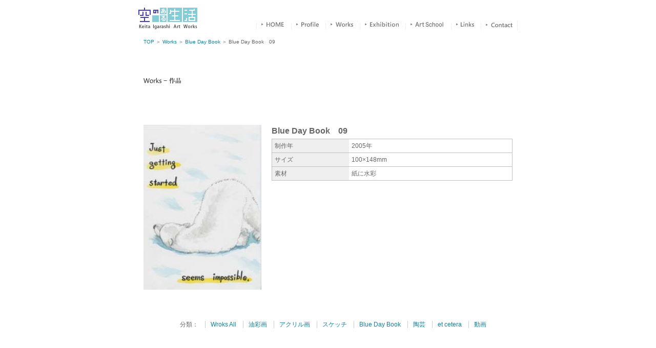

--- FILE ---
content_type: text/html; charset=UTF-8
request_url: http://lifewithsky.com/works/blue/blue-day-book%E3%80%8009.html
body_size: 22966
content:
<?xml version="1.0" encoding="UTF-8"?>
<!DOCTYPE html PUBLIC "-//W3C//DTD XHTML 1.0 Transitional//EN" "http://www.w3.org/TR/xhtml1/DTD/xhtml1-transitional.dtd">
<html xmlns="http://www.w3.org/1999/xhtml" lang="ja" xml:lang="ja">
<head>
<meta http-equiv="Content-Type" content="text/html; charset=UTF-8" />
<meta http-equiv="Content-Style-Type" content="text/css" />
<meta http-equiv="Content-Script-Type" content="text/javascript" />

<link rel="stylesheet" type="text/css" href="http://lifewithsky.com/wp-content/themes/sora/reset.css" media="all" />
<link rel="stylesheet" type="text/css" href="http://lifewithsky.com/wp-content/themes/sora/style.css" media="all" />

		<!-- All in One SEO 4.2.1.1 -->
		<title>Blue Day Book 09 - 空のある生活 ～ Keita Igarashi Art Works</title>
		<meta name="robots" content="max-image-preview:large" />
		<link rel="canonical" href="http://lifewithsky.com/works/blue/blue-day-book%e3%80%8009.html" />
		<meta property="og:locale" content="ja_JP" />
		<meta property="og:site_name" content="空のある生活 ～ Keita Igarashi Art Works - Keita Igarashi Works" />
		<meta property="og:type" content="article" />
		<meta property="og:title" content="Blue Day Book 09 - 空のある生活 ～ Keita Igarashi Art Works" />
		<meta property="og:url" content="http://lifewithsky.com/works/blue/blue-day-book%e3%80%8009.html" />
		<meta property="article:published_time" content="2010-06-28T10:35:25+00:00" />
		<meta property="article:modified_time" content="2010-08-02T09:35:58+00:00" />
		<meta name="twitter:card" content="summary" />
		<meta name="twitter:title" content="Blue Day Book 09 - 空のある生活 ～ Keita Igarashi Art Works" />
		<script type="application/ld+json" class="aioseo-schema">
			{"@context":"https:\/\/schema.org","@graph":[{"@type":"WebSite","@id":"http:\/\/lifewithsky.com\/#website","url":"http:\/\/lifewithsky.com\/","name":"\u7a7a\u306e\u3042\u308b\u751f\u6d3b \uff5e Keita Igarashi Art Works","description":"Keita Igarashi Works","inLanguage":"ja","publisher":{"@id":"http:\/\/lifewithsky.com\/#organization"}},{"@type":"Organization","@id":"http:\/\/lifewithsky.com\/#organization","name":"\u7a7a\u306e\u3042\u308b\u751f\u6d3b \uff5e Keita Igarashi Art Works","url":"http:\/\/lifewithsky.com\/"},{"@type":"BreadcrumbList","@id":"http:\/\/lifewithsky.com\/works\/blue\/blue-day-book%e3%80%8009.html#breadcrumblist","itemListElement":[{"@type":"ListItem","@id":"http:\/\/lifewithsky.com\/#listItem","position":1,"item":{"@type":"WebPage","@id":"http:\/\/lifewithsky.com\/","name":"\u30db\u30fc\u30e0","description":"Keita Igarashi Works","url":"http:\/\/lifewithsky.com\/"},"nextItem":"http:\/\/lifewithsky.com\/works\/blue\/blue-day-book%e3%80%8009.html#listItem"},{"@type":"ListItem","@id":"http:\/\/lifewithsky.com\/works\/blue\/blue-day-book%e3%80%8009.html#listItem","position":2,"item":{"@type":"WebPage","@id":"http:\/\/lifewithsky.com\/works\/blue\/blue-day-book%e3%80%8009.html","name":"Blue Day Book\u300009","url":"http:\/\/lifewithsky.com\/works\/blue\/blue-day-book%e3%80%8009.html"},"previousItem":"http:\/\/lifewithsky.com\/#listItem"}]},{"@type":"Person","@id":"http:\/\/lifewithsky.com\/author\/admin\/#author","url":"http:\/\/lifewithsky.com\/author\/admin\/","name":"admin","image":{"@type":"ImageObject","@id":"http:\/\/lifewithsky.com\/works\/blue\/blue-day-book%e3%80%8009.html#authorImage","url":"http:\/\/2.gravatar.com\/avatar\/bdf47371b050834004209e51d6d0f273?s=96&d=mm&r=g","width":96,"height":96,"caption":"admin"}},{"@type":"WebPage","@id":"http:\/\/lifewithsky.com\/works\/blue\/blue-day-book%e3%80%8009.html#webpage","url":"http:\/\/lifewithsky.com\/works\/blue\/blue-day-book%e3%80%8009.html","name":"Blue Day Book 09 - \u7a7a\u306e\u3042\u308b\u751f\u6d3b \uff5e Keita Igarashi Art Works","inLanguage":"ja","isPartOf":{"@id":"http:\/\/lifewithsky.com\/#website"},"breadcrumb":{"@id":"http:\/\/lifewithsky.com\/works\/blue\/blue-day-book%e3%80%8009.html#breadcrumblist"},"author":"http:\/\/lifewithsky.com\/author\/admin\/#author","creator":"http:\/\/lifewithsky.com\/author\/admin\/#author","datePublished":"2010-06-28T10:35:25+09:00","dateModified":"2010-08-02T09:35:58+09:00"},{"@type":"BlogPosting","@id":"http:\/\/lifewithsky.com\/works\/blue\/blue-day-book%e3%80%8009.html#blogposting","name":"Blue Day Book 09 - \u7a7a\u306e\u3042\u308b\u751f\u6d3b \uff5e Keita Igarashi Art Works","inLanguage":"ja","headline":"Blue Day Book\u300009","author":{"@id":"http:\/\/lifewithsky.com\/author\/admin\/#author"},"publisher":{"@id":"http:\/\/lifewithsky.com\/#organization"},"datePublished":"2010-06-28T10:35:25+09:00","dateModified":"2010-08-02T09:35:58+09:00","articleSection":"Blue Day Book","mainEntityOfPage":{"@id":"http:\/\/lifewithsky.com\/works\/blue\/blue-day-book%e3%80%8009.html#webpage"},"isPartOf":{"@id":"http:\/\/lifewithsky.com\/works\/blue\/blue-day-book%e3%80%8009.html#webpage"}}]}
		</script>
		<!-- All in One SEO -->

<link rel='dns-prefetch' href='//www.googletagmanager.com' />
<link rel='dns-prefetch' href='//s.w.org' />
<link rel="alternate" type="application/rss+xml" title="空のある生活 ～ Keita Igarashi Art Works &raquo; Blue Day Book　09 のコメントのフィード" href="http://lifewithsky.com/works/blue/blue-day-book%e3%80%8009.html/feed/" />
<script type="text/javascript">
window._wpemojiSettings = {"baseUrl":"https:\/\/s.w.org\/images\/core\/emoji\/14.0.0\/72x72\/","ext":".png","svgUrl":"https:\/\/s.w.org\/images\/core\/emoji\/14.0.0\/svg\/","svgExt":".svg","source":{"concatemoji":"http:\/\/lifewithsky.com\/wp-includes\/js\/wp-emoji-release.min.js?ver=6.0.11"}};
/*! This file is auto-generated */
!function(e,a,t){var n,r,o,i=a.createElement("canvas"),p=i.getContext&&i.getContext("2d");function s(e,t){var a=String.fromCharCode,e=(p.clearRect(0,0,i.width,i.height),p.fillText(a.apply(this,e),0,0),i.toDataURL());return p.clearRect(0,0,i.width,i.height),p.fillText(a.apply(this,t),0,0),e===i.toDataURL()}function c(e){var t=a.createElement("script");t.src=e,t.defer=t.type="text/javascript",a.getElementsByTagName("head")[0].appendChild(t)}for(o=Array("flag","emoji"),t.supports={everything:!0,everythingExceptFlag:!0},r=0;r<o.length;r++)t.supports[o[r]]=function(e){if(!p||!p.fillText)return!1;switch(p.textBaseline="top",p.font="600 32px Arial",e){case"flag":return s([127987,65039,8205,9895,65039],[127987,65039,8203,9895,65039])?!1:!s([55356,56826,55356,56819],[55356,56826,8203,55356,56819])&&!s([55356,57332,56128,56423,56128,56418,56128,56421,56128,56430,56128,56423,56128,56447],[55356,57332,8203,56128,56423,8203,56128,56418,8203,56128,56421,8203,56128,56430,8203,56128,56423,8203,56128,56447]);case"emoji":return!s([129777,127995,8205,129778,127999],[129777,127995,8203,129778,127999])}return!1}(o[r]),t.supports.everything=t.supports.everything&&t.supports[o[r]],"flag"!==o[r]&&(t.supports.everythingExceptFlag=t.supports.everythingExceptFlag&&t.supports[o[r]]);t.supports.everythingExceptFlag=t.supports.everythingExceptFlag&&!t.supports.flag,t.DOMReady=!1,t.readyCallback=function(){t.DOMReady=!0},t.supports.everything||(n=function(){t.readyCallback()},a.addEventListener?(a.addEventListener("DOMContentLoaded",n,!1),e.addEventListener("load",n,!1)):(e.attachEvent("onload",n),a.attachEvent("onreadystatechange",function(){"complete"===a.readyState&&t.readyCallback()})),(e=t.source||{}).concatemoji?c(e.concatemoji):e.wpemoji&&e.twemoji&&(c(e.twemoji),c(e.wpemoji)))}(window,document,window._wpemojiSettings);
</script>
<style type="text/css">
img.wp-smiley,
img.emoji {
	display: inline !important;
	border: none !important;
	box-shadow: none !important;
	height: 1em !important;
	width: 1em !important;
	margin: 0 0.07em !important;
	vertical-align: -0.1em !important;
	background: none !important;
	padding: 0 !important;
}
</style>
	<link rel='stylesheet' id='wp-block-library-css'  href='http://lifewithsky.com/wp-includes/css/dist/block-library/style.min.css?ver=6.0.11' type='text/css' media='all' />
<style id='global-styles-inline-css' type='text/css'>
body{--wp--preset--color--black: #000000;--wp--preset--color--cyan-bluish-gray: #abb8c3;--wp--preset--color--white: #ffffff;--wp--preset--color--pale-pink: #f78da7;--wp--preset--color--vivid-red: #cf2e2e;--wp--preset--color--luminous-vivid-orange: #ff6900;--wp--preset--color--luminous-vivid-amber: #fcb900;--wp--preset--color--light-green-cyan: #7bdcb5;--wp--preset--color--vivid-green-cyan: #00d084;--wp--preset--color--pale-cyan-blue: #8ed1fc;--wp--preset--color--vivid-cyan-blue: #0693e3;--wp--preset--color--vivid-purple: #9b51e0;--wp--preset--gradient--vivid-cyan-blue-to-vivid-purple: linear-gradient(135deg,rgba(6,147,227,1) 0%,rgb(155,81,224) 100%);--wp--preset--gradient--light-green-cyan-to-vivid-green-cyan: linear-gradient(135deg,rgb(122,220,180) 0%,rgb(0,208,130) 100%);--wp--preset--gradient--luminous-vivid-amber-to-luminous-vivid-orange: linear-gradient(135deg,rgba(252,185,0,1) 0%,rgba(255,105,0,1) 100%);--wp--preset--gradient--luminous-vivid-orange-to-vivid-red: linear-gradient(135deg,rgba(255,105,0,1) 0%,rgb(207,46,46) 100%);--wp--preset--gradient--very-light-gray-to-cyan-bluish-gray: linear-gradient(135deg,rgb(238,238,238) 0%,rgb(169,184,195) 100%);--wp--preset--gradient--cool-to-warm-spectrum: linear-gradient(135deg,rgb(74,234,220) 0%,rgb(151,120,209) 20%,rgb(207,42,186) 40%,rgb(238,44,130) 60%,rgb(251,105,98) 80%,rgb(254,248,76) 100%);--wp--preset--gradient--blush-light-purple: linear-gradient(135deg,rgb(255,206,236) 0%,rgb(152,150,240) 100%);--wp--preset--gradient--blush-bordeaux: linear-gradient(135deg,rgb(254,205,165) 0%,rgb(254,45,45) 50%,rgb(107,0,62) 100%);--wp--preset--gradient--luminous-dusk: linear-gradient(135deg,rgb(255,203,112) 0%,rgb(199,81,192) 50%,rgb(65,88,208) 100%);--wp--preset--gradient--pale-ocean: linear-gradient(135deg,rgb(255,245,203) 0%,rgb(182,227,212) 50%,rgb(51,167,181) 100%);--wp--preset--gradient--electric-grass: linear-gradient(135deg,rgb(202,248,128) 0%,rgb(113,206,126) 100%);--wp--preset--gradient--midnight: linear-gradient(135deg,rgb(2,3,129) 0%,rgb(40,116,252) 100%);--wp--preset--duotone--dark-grayscale: url('#wp-duotone-dark-grayscale');--wp--preset--duotone--grayscale: url('#wp-duotone-grayscale');--wp--preset--duotone--purple-yellow: url('#wp-duotone-purple-yellow');--wp--preset--duotone--blue-red: url('#wp-duotone-blue-red');--wp--preset--duotone--midnight: url('#wp-duotone-midnight');--wp--preset--duotone--magenta-yellow: url('#wp-duotone-magenta-yellow');--wp--preset--duotone--purple-green: url('#wp-duotone-purple-green');--wp--preset--duotone--blue-orange: url('#wp-duotone-blue-orange');--wp--preset--font-size--small: 13px;--wp--preset--font-size--medium: 20px;--wp--preset--font-size--large: 36px;--wp--preset--font-size--x-large: 42px;}.has-black-color{color: var(--wp--preset--color--black) !important;}.has-cyan-bluish-gray-color{color: var(--wp--preset--color--cyan-bluish-gray) !important;}.has-white-color{color: var(--wp--preset--color--white) !important;}.has-pale-pink-color{color: var(--wp--preset--color--pale-pink) !important;}.has-vivid-red-color{color: var(--wp--preset--color--vivid-red) !important;}.has-luminous-vivid-orange-color{color: var(--wp--preset--color--luminous-vivid-orange) !important;}.has-luminous-vivid-amber-color{color: var(--wp--preset--color--luminous-vivid-amber) !important;}.has-light-green-cyan-color{color: var(--wp--preset--color--light-green-cyan) !important;}.has-vivid-green-cyan-color{color: var(--wp--preset--color--vivid-green-cyan) !important;}.has-pale-cyan-blue-color{color: var(--wp--preset--color--pale-cyan-blue) !important;}.has-vivid-cyan-blue-color{color: var(--wp--preset--color--vivid-cyan-blue) !important;}.has-vivid-purple-color{color: var(--wp--preset--color--vivid-purple) !important;}.has-black-background-color{background-color: var(--wp--preset--color--black) !important;}.has-cyan-bluish-gray-background-color{background-color: var(--wp--preset--color--cyan-bluish-gray) !important;}.has-white-background-color{background-color: var(--wp--preset--color--white) !important;}.has-pale-pink-background-color{background-color: var(--wp--preset--color--pale-pink) !important;}.has-vivid-red-background-color{background-color: var(--wp--preset--color--vivid-red) !important;}.has-luminous-vivid-orange-background-color{background-color: var(--wp--preset--color--luminous-vivid-orange) !important;}.has-luminous-vivid-amber-background-color{background-color: var(--wp--preset--color--luminous-vivid-amber) !important;}.has-light-green-cyan-background-color{background-color: var(--wp--preset--color--light-green-cyan) !important;}.has-vivid-green-cyan-background-color{background-color: var(--wp--preset--color--vivid-green-cyan) !important;}.has-pale-cyan-blue-background-color{background-color: var(--wp--preset--color--pale-cyan-blue) !important;}.has-vivid-cyan-blue-background-color{background-color: var(--wp--preset--color--vivid-cyan-blue) !important;}.has-vivid-purple-background-color{background-color: var(--wp--preset--color--vivid-purple) !important;}.has-black-border-color{border-color: var(--wp--preset--color--black) !important;}.has-cyan-bluish-gray-border-color{border-color: var(--wp--preset--color--cyan-bluish-gray) !important;}.has-white-border-color{border-color: var(--wp--preset--color--white) !important;}.has-pale-pink-border-color{border-color: var(--wp--preset--color--pale-pink) !important;}.has-vivid-red-border-color{border-color: var(--wp--preset--color--vivid-red) !important;}.has-luminous-vivid-orange-border-color{border-color: var(--wp--preset--color--luminous-vivid-orange) !important;}.has-luminous-vivid-amber-border-color{border-color: var(--wp--preset--color--luminous-vivid-amber) !important;}.has-light-green-cyan-border-color{border-color: var(--wp--preset--color--light-green-cyan) !important;}.has-vivid-green-cyan-border-color{border-color: var(--wp--preset--color--vivid-green-cyan) !important;}.has-pale-cyan-blue-border-color{border-color: var(--wp--preset--color--pale-cyan-blue) !important;}.has-vivid-cyan-blue-border-color{border-color: var(--wp--preset--color--vivid-cyan-blue) !important;}.has-vivid-purple-border-color{border-color: var(--wp--preset--color--vivid-purple) !important;}.has-vivid-cyan-blue-to-vivid-purple-gradient-background{background: var(--wp--preset--gradient--vivid-cyan-blue-to-vivid-purple) !important;}.has-light-green-cyan-to-vivid-green-cyan-gradient-background{background: var(--wp--preset--gradient--light-green-cyan-to-vivid-green-cyan) !important;}.has-luminous-vivid-amber-to-luminous-vivid-orange-gradient-background{background: var(--wp--preset--gradient--luminous-vivid-amber-to-luminous-vivid-orange) !important;}.has-luminous-vivid-orange-to-vivid-red-gradient-background{background: var(--wp--preset--gradient--luminous-vivid-orange-to-vivid-red) !important;}.has-very-light-gray-to-cyan-bluish-gray-gradient-background{background: var(--wp--preset--gradient--very-light-gray-to-cyan-bluish-gray) !important;}.has-cool-to-warm-spectrum-gradient-background{background: var(--wp--preset--gradient--cool-to-warm-spectrum) !important;}.has-blush-light-purple-gradient-background{background: var(--wp--preset--gradient--blush-light-purple) !important;}.has-blush-bordeaux-gradient-background{background: var(--wp--preset--gradient--blush-bordeaux) !important;}.has-luminous-dusk-gradient-background{background: var(--wp--preset--gradient--luminous-dusk) !important;}.has-pale-ocean-gradient-background{background: var(--wp--preset--gradient--pale-ocean) !important;}.has-electric-grass-gradient-background{background: var(--wp--preset--gradient--electric-grass) !important;}.has-midnight-gradient-background{background: var(--wp--preset--gradient--midnight) !important;}.has-small-font-size{font-size: var(--wp--preset--font-size--small) !important;}.has-medium-font-size{font-size: var(--wp--preset--font-size--medium) !important;}.has-large-font-size{font-size: var(--wp--preset--font-size--large) !important;}.has-x-large-font-size{font-size: var(--wp--preset--font-size--x-large) !important;}
</style>
<link rel='stylesheet' id='contact-form-7-css'  href='http://lifewithsky.com/wp-content/plugins/contact-form-7/includes/css/styles.css?ver=5.5.6.1' type='text/css' media='all' />
<script type='text/javascript' src='https://ajax.googleapis.com/ajax/libs/prototype/1.7.1.0/prototype.js?ver=1.7.1' id='prototype-js'></script>
<script type='text/javascript' src='https://ajax.googleapis.com/ajax/libs/scriptaculous/1.9.0/scriptaculous.js?ver=1.9.0' id='scriptaculous-root-js'></script>
<script type='text/javascript' src='https://ajax.googleapis.com/ajax/libs/scriptaculous/1.9.0/effects.js?ver=1.9.0' id='scriptaculous-effects-js'></script>
<script type='text/javascript' src='http://lifewithsky.com/wp-content/plugins/lightbox-2/lightbox.js?ver=1.8' id='lightbox-js'></script>

<!-- Google アナリティクス スニペット (Site Kit が追加) -->
<script type='text/javascript' src='https://www.googletagmanager.com/gtag/js?id=UA-6816049-1' id='google_gtagjs-js' async></script>
<script type='text/javascript' id='google_gtagjs-js-after'>
window.dataLayer = window.dataLayer || [];function gtag(){dataLayer.push(arguments);}
gtag('set', 'linker', {"domains":["lifewithsky.com"]} );
gtag("js", new Date());
gtag("set", "developer_id.dZTNiMT", true);
gtag("config", "UA-6816049-1", {"anonymize_ip":true});
gtag("config", "G-5GTZVBHX2S");
</script>

<!-- (ここまで) Google アナリティクス スニペット (Site Kit が追加) -->
<link rel="https://api.w.org/" href="http://lifewithsky.com/wp-json/" /><link rel="alternate" type="application/json" href="http://lifewithsky.com/wp-json/wp/v2/posts/147" /><link rel='shortlink' href='http://lifewithsky.com/?p=147' />
<link rel="alternate" type="application/json+oembed" href="http://lifewithsky.com/wp-json/oembed/1.0/embed?url=http%3A%2F%2Flifewithsky.com%2Fworks%2Fblue%2Fblue-day-book%25e3%2580%258009.html" />
<link rel="alternate" type="text/xml+oembed" href="http://lifewithsky.com/wp-json/oembed/1.0/embed?url=http%3A%2F%2Flifewithsky.com%2Fworks%2Fblue%2Fblue-day-book%25e3%2580%258009.html&#038;format=xml" />
<meta name="generator" content="Site Kit by Google 1.75.0" />
	<!-- begin lightbox scripts -->
	<script type="text/javascript">
    //<![CDATA[
    document.write('<link rel="stylesheet" href="http://lifewithsky.com/wp-content/plugins/lightbox-2/Themes/Black/lightbox.css" type="text/css" media="screen" />');
    //]]>
    </script>
	<!-- end lightbox scripts -->
</head>
<body>

<div id="wrapper">
	<div id="all">
	<!-- begin header -->
		<div id="header" class="clearfix">
			<div class="fL"><a href="/"><img src="http://lifewithsky.com/wp-content/themes/sora/img/logo.gif" alt="空のある生活" /></a></div>		<div class="fR">
			<ul>
				<!-- home 判定 -->
								<li><a href="/"><img src="http://lifewithsky.com/wp-content/themes/sora/img/button_1.gif" alt="Home" /></a></li>
								<!-- profile 判定 -->
								<li><a href="/profile"><img src="http://lifewithsky.com/wp-content/themes/sora/img/button_2.gif" alt="Profile" /></a></li>
								<!-- works 判定 -->
				
								<li><a href="/works"><img src="http://lifewithsky.com/wp-content/themes/sora/img/button_3.gif" alt="Works" /></a></li>
								<!--
				<li><img src="http://lifewithsky.com/wp-content/themes/sora/img/button_3_off.gif" alt="Works" /></li>
				-->
				<!-- exhibition 判定 -->
								<li><a href="/exhibition"><img src="http://lifewithsky.com/wp-content/themes/sora/img/button_4.gif" alt="Exhibition" /></a></li>
								<!-- artschool 判定 -->
								<li><a href="http://artschool.lifewithsky.com/"><img src="http://lifewithsky.com/wp-content/themes/sora/img/button_7.gif" alt="Art School" /></a></li>
								<!-- links 判定 -->
								<li><a href="/links"><img src="http://lifewithsky.com/wp-content/themes/sora/img/button_5.gif" alt="Links" /></a></li>
								<!-- form 判定 -->
								<li><a href="/form"><img src="http://lifewithsky.com/wp-content/themes/sora/img/button_6.gif" alt="Contact" /></a></li>
							</ul>
		</div>
	</div>
	<!-- end header --><div id="contentAll">
	<div id="content" class="heightLine">
				<div class="breadcrumb_a"><a href="/">TOP</a> ＞ <a href="/works/">Works</a> ＞ <a href="http://lifewithsky.com/category/works/blue/" rel="category tag">Blue Day Book</a> ＞ Blue Day Book　09</div>
				<h1 class="page_top"><img src="http://lifewithsky.com/wp-content/themes/sora/img/title_work.gif" alt="作品" /></h1>
		<div class="entry m_b50">
					<!-- カスタム -->
				<a href="/wp-content/uploads/w_bdb09.jpg" rel="lightbox">				<img width="230" class="fL m_r20 m_b10" alt="" src="/wp-content/uploads/w_bdb09.jpg" /></a>				
				<h2 class="fs16">Blue Day Book　09</h2>
									<table class="custom">
						<tr><th>制作年</th><td>2005年</td></tr>						<tr><th>サイズ</th><td>100×148mm</td></tr>						<tr><th>素材</th><td>紙に水彩</td></tr>					</table>
				<br class="clear" />

			<!-- カスタム終わり -->
					</div>
		<ul class="w_cate clearfix">
		<li class="top">分類：</li>
		<li><a href="/works/">Wroks All</a></li>
			<li class="cat-item cat-item-4"><a href="http://lifewithsky.com/category/works/oil/">油彩画</a>
</li>
	<li class="cat-item cat-item-11"><a href="http://lifewithsky.com/category/works/acrylic/">アクリル画</a>
</li>
	<li class="cat-item cat-item-5"><a href="http://lifewithsky.com/category/works/sketch/">スケッチ</a>
</li>
	<li class="cat-item cat-item-6"><a href="http://lifewithsky.com/category/works/blue/">Blue Day Book</a>
</li>
	<li class="cat-item cat-item-7"><a href="http://lifewithsky.com/category/works/tougei/">陶芸</a>
</li>
	<li class="cat-item cat-item-8"><a href="http://lifewithsky.com/category/works/etc/">et cetera</a>
</li>
	<li class="cat-item cat-item-10"><a href="http://lifewithsky.com/category/works/mv/">動画</a>
</li>
		</ul>
	</div>
</div>	</div>
	<!-- begin footer -->
	<div id="footer">
		<div class="footer_contents">
			<div class="copyright"><img src="http://lifewithsky.com/wp-content/themes/sora/img/copyright.gif" alt="Copyright &copy; Keita Sugiyama. All rights reserved." /></div>
		</div>
	</div>
	<!-- end footer -->
</div>
<script type='text/javascript' src='http://lifewithsky.com/wp-includes/js/dist/vendor/regenerator-runtime.min.js?ver=0.13.9' id='regenerator-runtime-js'></script>
<script type='text/javascript' src='http://lifewithsky.com/wp-includes/js/dist/vendor/wp-polyfill.min.js?ver=3.15.0' id='wp-polyfill-js'></script>
<script type='text/javascript' id='contact-form-7-js-extra'>
/* <![CDATA[ */
var wpcf7 = {"api":{"root":"http:\/\/lifewithsky.com\/wp-json\/","namespace":"contact-form-7\/v1"}};
/* ]]> */
</script>
<script type='text/javascript' src='http://lifewithsky.com/wp-content/plugins/contact-form-7/includes/js/index.js?ver=5.5.6.1' id='contact-form-7-js'></script>
</body>
</html>

--- FILE ---
content_type: text/css
request_url: http://lifewithsky.com/wp-content/themes/sora/reset.css
body_size: 5753
content:
@charset "UTF-8";

/* -------------------------------------------------------------------- */
/* reset(基本触らない) ------------------------------------------------ */
/* -------------------------------------------------------------------- */

html { overflow-y: scroll; height: 100%; }
body {
	margin: 0; padding: 0;
	line-height: 1.4;
	height: 100%;
	font-size: 75%;
	text-align: center;
}
html>/**/body { font-size: 12px; }
html>/**/body { font-size /*\**/: 75%\9 }

h1, h2, h3, h4, h5, h6, p, ul, ol, li, dl, dt, dd, form, input, em, strong, table, th, td {
	margin: 0; padding: 0;
	font-size: 100%;
	font-style: normal;
	font-weight: normal;
}
img, table { border: none; }
ul { list-style: none; }
table { border-collapse: collapse; border-spacing: 0; }

/* 汎用clear ---------------------------------------------------------- */

.clearfix:after { content: "."; display: block; visibility: hidden; height: 0.1px; font-size: 0.1em; line-height: 0; clear: both; }
.clearfix { zoom: 100%; }

.clear { clear: both !important; }

/* 汎用margin --------------------------------------------------------- */

.m_l5  { margin-left:  5px !important; }
.m_l10 { margin-left: 10px !important; }
.m_l15 { margin-left: 15px !important; }
.m_l20 { margin-left: 20px !important; }
.m_l25 { margin-left: 25px !important; }
.m_l30 { margin-left: 30px !important; }
.m_l40 { margin-left: 40px !important; }
.m_l50 { margin-left: 50px !important; }

.m_t5  { margin-top:  5px !important; }
.m_t10 { margin-top: 10px !important; }
.m_t15 { margin-top: 15px !important; }
.m_t20 { margin-top: 20px !important; }
.m_t30 { margin-top: 30px !important; }
.m_t40 { margin-top: 40px !important; }
.m_t50 { margin-top: 50px !important; }

.m_r5  { margin-right:  5px !important; }
.m_r10 { margin-right: 10px !important; }
.m_r15 { margin-right: 15px !important; }
.m_r20 { margin-right: 20px !important; }
.m_r30 { margin-right: 30px !important; }
.m_r40 { margin-right: 40px !important; }
.m_r50 { margin-right: 50px !important; }

.m_b5  { margin-bottom:  5px !important; }
.m_b10 { margin-bottom: 10px !important; }
.m_b15 { margin-bottom: 15px !important; }
.m_b20 { margin-bottom: 20px !important; }
.m_b30 { margin-bottom: 30px !important; }
.m_b40 { margin-bottom: 40px !important; }
.m_b50 { margin-bottom: 50px !important; }

/* 汎用padding -------------------------------------------------------- */

.p_l5  { padding-left:  5px !important; }
.p_l10 { padding-left: 10px !important; }
.p_l15 { padding-left: 15px !important; }
.p_l20 { padding-left: 20px !important; }
.p_l30 { padding-left: 30px !important; }
.p_l40 { padding-left: 40px !important; }
.p_l50 { padding-left: 50px !important; }

.p_t5  { padding-top:  5px !important; }
.p_t10 { padding-top: 10px !important; }
.p_t15 { padding-top: 15px !important; }
.p_t20 { padding-top: 20px !important; }
.p_t30 { padding-top: 30px !important; }
.p_t40 { padding-top: 40px !important; }
.p_t50 { padding-top: 50px !important; }

.p_r5  { padding-right:  5px !important; }
.p_r10 { padding-right: 10px !important; }
.p_r15 { padding-right: 15px !important; }
.p_r20 { padding-right: 20px !important; }
.p_r30 { padding-right: 30px !important; }
.p_r40 { padding-right: 40px !important; }
.p_r50 { padding-right: 50px !important; }

.p_b5  { padding-bottom:  5px !important; }
.p_b10 { padding-bottom: 10px !important; }
.p_b15 { padding-bottom: 15px !important; }
.p_b20 { padding-bottom: 20px !important; }
.p_b30 { padding-bottom: 30px !important; }
.p_b40 { padding-bottom: 40px !important; }
.p_b50 { padding-bottom: 50px !important; }

/* 汎用float ---------------------------------------------------------- */

.fL{ float: left !important; }
.fR{ float: right !important; }

/* 汎用text-align ------------------------------------------------------*/

.tL{ text-align: left !important; }
.tC{ text-align: center !important; }
.tR{ text-align: right !important; }

/* 汎用font-size ------------------------------------------------------ */

.fs10 { font-size: 84% !important; }
.fs14 { font-size: 117% !important; }
.fs16 { font-size: 134% !important; }

/* 汎用ページナビ ------------------------------------------------------ */

.tablenav {
	color: #5797BD;
	background:white;
	margin: 1em auto;
	line-height:2em;
	text-align:center;
}

a.page-numbers, .tablenav .current {
	color: #00019b;
	padding: 2px .4em;
	border:solid 1px #ccc;
	text-decoration:none;
	font-size:smaller;
}

a.page-numbers:hover {
	color:white;
	background: #F2F2F2;
}

.tablenav .current {
	color: white;
	background: #4096BB;
	border-color: #4096BB;
	font-weight:bold:
}

.tablenav .next, .tablenav .prev {
	border:0 none;
	background:transparent;
	text-decoration:underline;
	font-size:smaller;
	font-weight:bold;
}


/* 投稿ページ カスタムフィールド用追加 ------------------------------------------------------ */

#content .entry p.schedule{
	padding: 0 0 5px 0;
}
#content hr.schedule {
   border-width: 2px 0px 0px 0px;
   border-style: solid;
   border-color: #CCE8EC;
   height: 2px;
}
#content hr{
   border-width: 1px 0px 0px 0px;
   border-style: dotted;
   border-color: #A4A4A4;
   height: 1px;
   margin:20px 0;
}
h3.highlight{
	background:#E4341B;
	color:#FFF;
	font-size: 84%;
	display: inline-block;
	_display: inline;
	zoom: 100%;
	padding:1px 5px;
	margin:0 0 3px;
}
*:first-child+html h3.highlight{
	display: inline;
}
table.custom{
	border:1px solid #BFBFBF;
	width:470px;
	margin:5px 0 20px;
}
table.custom th{
	background:#EFEFEF;
	width:140px;
	padding:5px;
	border-bottom:1px solid #BFBFBF;
	font-weight:normal;
	text-align:left;
}
table.custom td{
	padding:5px;
	border-bottom:1px solid #BFBFBF
}
table.custom td.bg_bl{
	background:#EFEFEF;
	width:160px;
}





--- FILE ---
content_type: text/css
request_url: http://lifewithsky.com/wp-content/themes/sora/style.css
body_size: 6243
content:
@charset "UTF-8";
/*
Theme Name: sora
Theme URI: 
Description: 
Version: 1.0
Author: 
Author URI: 
*/

/* -------------------------------------------------------------------- */
/* common ------------------------------------------------------------- */
/* -------------------------------------------------------------------- */

body {
	color: #666;
	font-family: "ヒラギノ角ゴ Pro W3", "Hiragino Kaku Gothic Pro","メイリオ", Verdana, "ＭＳ Ｐゴシック",  sans-serif;
}
input.wpcf7-submit{
	padding:2px 10px;
}

/* 全体を内包しているブロック ----------------------------------------- */

#wrapper {
	width: 100%;
	margin : 0 auto;
}

#all {
}
#contentAll:after { content: "."; display: block; visibility: hidden; height: 0.1px; font-size: 0.1em; line-height: 0; clear: both;}
#contentAll {width: 740px;
	margin: 0 auto; zoom: 100%; }
#content{text-align:left;}

/* ヘッダー --------------------------------------------------------- */

#header {width: 740px; margin: 15px auto; position: relative; text-align:left;}
#header .fL{width: 115px;}

/* -------------------------------------------------------------------- */
/* メニュー --------------------------------------------------------- */
/* -------------------------------------------------------------------- */
#header ul {
	margin:25px 0 0;
	background: url("/wp-content/themes/sora/img/dot_tate.gif") top right repeat-y;
}
#header li {
	display: inline;
	padding:0 10px;
	background: url("/wp-content/themes/sora/img/dot_tate.gif") 0 0 repeat-y;
	vertical-align:bottom;
}
#header li a { text-decoration: none; }
#header li a:hover { 
	text-decoration: none;
	opacity: .80; /* Standard: FF gt 1.5, Opera, Safari */
    -ms-filter:"alpha(opacity=80)";/* IE 8 */
    filter: alpha(opacity=80); /* IE lt 8 */
    -khtml-opacity: .80; /* Safari 1.x */
    -moz-opacity: .80; /* FF lt 1.5, Netscape */
    zoom:1;
}


/* -------------------------------------------------------------------- */
/* 右コンテンツ ------------------------------------------------------- */
/* -------------------------------------------------------------------- */

/* リンク設定 --------------------------------------------------------- */

#content a { color: #10829A; text-decoration: none; }
#content a:hover { text-decoration: underline; }
#content a:hover img{ 
	text-decoration: none;
	opacity: .80; /* Standard: FF gt 1.5, Opera, Safari */
    -ms-filter:"alpha(opacity=80)";/* IE 8 */
    filter: alpha(opacity=80); /* IE lt 8 */
    -khtml-opacity: .80; /* Safari 1.x */
    -moz-opacity: .80; /* FF lt 1.5, Netscape */
    zoom:1;
}
.ads{
	background: #F6F6F6;
	width :720px;
	padding:10px;
	margin:10px 0;
}

/* パンくずリスト ----------------------------------------------------- */

.breadcrumb_a {
	padding: 0 10px 12px;
	font-size: 84%;
}

/* ページcommon ------------------------------------------------------- */

#content h2.top_n {
	margin: 15px 0 10px 0;
	padding:0 0 10px;
	border-bottom: 1px solid #D9D9D9;
}
div#top_news {
	margin: 0 0 30px 0;
}
div#top_news .widget:after {content: "."; display: block; visibility: hidden; height: 0.1px; font-size: 0.1em; line-height: 0; clear: both; }
div#top_news .widget{ zoom: 100%; }

div#top_news div.widget p.module_title{
	float:left;
	width:80px;
}
div#top_news div.widget div.textwidget{
	word-break:break-all !important;
	float:right;
	width:650px;
}
div#top_news div.widget {
	zoom: 100%;
	margin:0 0 10px;
	padding:0 0 10px;
	background: url("/wp-content/themes/sora/img/dot_yoko.gif") bottom left repeat-x;
}

#content h1.page_top, #top_txt p.module_title {
	font-size: 180%;
	font-weight: bold;
	padding: 50px 10px; margin: 0 0 30px 0;

	color:#318B95;
}
#content h2.page_subtop {
	font-weight: bold;
	margin: 0 0 10px 0;
}
#content h2.fs16 {
	font-weight: bold;
}
#content .entry{
	margin:0 10px 30px;
}

#hero {
	height:410px;
	background-image: url("/wp-content/themes/sora/img/hero1.jpg");
	background-size: cover;background-position: center;
	background-repeat: no-repeat;
	margin:0 0 25px;
	position:relative;
}

/* リンクページ ------------------------------------------------------- */

#content .entry p {
	padding: 0 0 10px 0;
}
#content .link {
	padding: 0 0 10px 0;
}
#content .link .cate-list ul li, #content .entry .link ul.blogroll li {
	margin: 0 0 10px 0;
}
ul.xoxo li{
	margin:0 0 15px;
	padding:0 0 15px;
	background: url("/wp-content/themes/sora/img/dot_yoko.gif") bottom left repeat-x;
	line-height:1.5;
}
ul.xoxo li a{
	display:block;
}

/* プロフィールページ ------------------------------------------------------- */

.mainbox_prof{
	width: 720px;
}
.mainbox_prof h3, .mainbox_prof p{
	margin:0 0 10px !important;
	padding:0 5px 5px !important;
}
.mainbox_prof h3 strong{font-weight:bold !important;}
.mainbox_prof .fL{
	width: 494px;
}
.mainbox_prof .exhi h3{
	margin:20px 0 10px !important;
	padding:0 5px 0 !important;
	background: none !important;
	font-weight:bold !important;
}
.mainbox_prof .exhi p{
	margin:0 0 5px !important;
	padding:0 5px 0 !important;
	background: none !important;
}


/* 作品ページ ------------------------------------------------------- */

.workbox{
	display:inline-block;
	/display:inline;
	zoom:1;
	width:50px;
	height:56px;
	margin:0 3px;
	float:left;
}
ul.w_cate{
	text-align:center;
	margin:20px 0 20px 0;
}
.w_cate li{
	display:inline;
	margin:0 0 0 10px;
	padding:0 0 0 10px;
	border-left:1px solid #CCC;
}
.w_cate li.top{
	border-left:none;
}

/* 展示情報ページ ------------------------------------------------------- */

.exhibox{
	display:inline-block;
	/display:inline;
	zoom:1;
	width:350px;
	height:150px;
	_height:185px;
	padding:10px;
	float:left;
}

/* -------------------------------------------------------------------- */
/* フッター ----------------------------------------------------------- */
/* -------------------------------------------------------------------- */

#footer {
	width: 100%;
	text-align: center;
	color: #999999;
	margin : 30px auto 0;
	padding: 20px 0 30px;
	border-top:1px solid #DDDDDD;
	
}
#footer .footer_contents {
	width: 740px;
	margin: 0 auto;
	text-align: left;
}
#footer .copyright{
	text-align: right;
	padding: 8px 0 0 0;
	font-size: 84%;
}